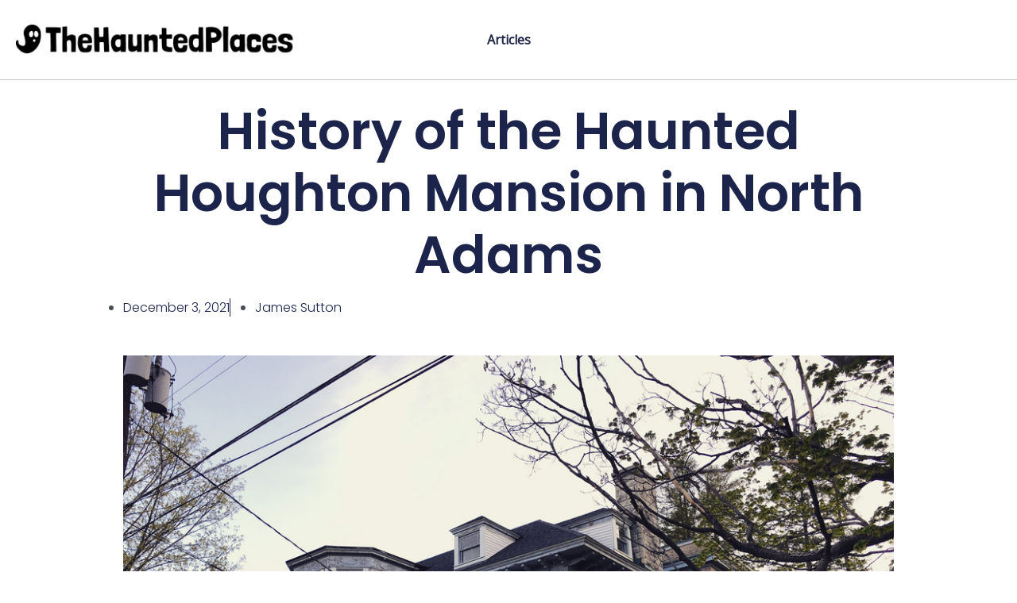

--- FILE ---
content_type: text/html; charset=utf-8
request_url: https://www.google.com/recaptcha/api2/aframe
body_size: 268
content:
<!DOCTYPE HTML><html><head><meta http-equiv="content-type" content="text/html; charset=UTF-8"></head><body><script nonce="5AD5yKJX4t5-W0nBrszfyw">/** Anti-fraud and anti-abuse applications only. See google.com/recaptcha */ try{var clients={'sodar':'https://pagead2.googlesyndication.com/pagead/sodar?'};window.addEventListener("message",function(a){try{if(a.source===window.parent){var b=JSON.parse(a.data);var c=clients[b['id']];if(c){var d=document.createElement('img');d.src=c+b['params']+'&rc='+(localStorage.getItem("rc::a")?sessionStorage.getItem("rc::b"):"");window.document.body.appendChild(d);sessionStorage.setItem("rc::e",parseInt(sessionStorage.getItem("rc::e")||0)+1);localStorage.setItem("rc::h",'1768424835661');}}}catch(b){}});window.parent.postMessage("_grecaptcha_ready", "*");}catch(b){}</script></body></html>

--- FILE ---
content_type: text/css
request_url: https://thehauntedplaces.com/wp-content/uploads/elementor/css/post-3173.css?ver=1730609651
body_size: 1491
content:
.elementor-3173 .elementor-element.elementor-element-55a8bf75{--display:flex;--flex-direction:column;--container-widget-width:calc( ( 1 - var( --container-widget-flex-grow ) ) * 100% );--container-widget-height:initial;--container-widget-flex-grow:0;--container-widget-align-self:initial;--flex-wrap-mobile:wrap;--justify-content:center;--align-items:stretch;--gap:10px 10px;--background-transition:0.3s;--margin-top:2%;--margin-bottom:2%;--margin-left:0%;--margin-right:0%;--padding-top:0%;--padding-bottom:0%;--padding-left:8%;--padding-right:8%;}.elementor-widget-theme-post-title .elementor-heading-title{color:var( --e-global-color-primary );font-family:var( --e-global-typography-primary-font-family ), Sans-serif;font-weight:var( --e-global-typography-primary-font-weight );}.elementor-3173 .elementor-element.elementor-element-3287767b{text-align:center;}.elementor-3173 .elementor-element.elementor-element-3287767b .elementor-heading-title{color:#1C244B;font-family:"Poppins", Sans-serif;font-size:65px;font-weight:600;text-transform:none;font-style:normal;text-decoration:none;line-height:1.2em;letter-spacing:0px;word-spacing:0em;}.elementor-widget-post-info .elementor-icon-list-item:not(:last-child):after{border-color:var( --e-global-color-text );}.elementor-widget-post-info .elementor-icon-list-icon i{color:var( --e-global-color-primary );}.elementor-widget-post-info .elementor-icon-list-icon svg{fill:var( --e-global-color-primary );}.elementor-widget-post-info .elementor-icon-list-text, .elementor-widget-post-info .elementor-icon-list-text a{color:var( --e-global-color-secondary );}.elementor-widget-post-info .elementor-icon-list-item{font-family:var( --e-global-typography-text-font-family ), Sans-serif;font-weight:var( --e-global-typography-text-font-weight );}.elementor-3173 .elementor-element.elementor-element-70baded7 > .elementor-widget-container{margin:015px 0px 0px 0px;}.elementor-3173 .elementor-element.elementor-element-70baded7 .elementor-icon-list-items:not(.elementor-inline-items) .elementor-icon-list-item:not(:last-child){padding-bottom:calc(31px/2);}.elementor-3173 .elementor-element.elementor-element-70baded7 .elementor-icon-list-items:not(.elementor-inline-items) .elementor-icon-list-item:not(:first-child){margin-top:calc(31px/2);}.elementor-3173 .elementor-element.elementor-element-70baded7 .elementor-icon-list-items.elementor-inline-items .elementor-icon-list-item{margin-right:calc(31px/2);margin-left:calc(31px/2);}.elementor-3173 .elementor-element.elementor-element-70baded7 .elementor-icon-list-items.elementor-inline-items{margin-right:calc(-31px/2);margin-left:calc(-31px/2);}body.rtl .elementor-3173 .elementor-element.elementor-element-70baded7 .elementor-icon-list-items.elementor-inline-items .elementor-icon-list-item:after{left:calc(-31px/2);}body:not(.rtl) .elementor-3173 .elementor-element.elementor-element-70baded7 .elementor-icon-list-items.elementor-inline-items .elementor-icon-list-item:after{right:calc(-31px/2);}.elementor-3173 .elementor-element.elementor-element-70baded7 .elementor-icon-list-item:not(:last-child):after{content:"";border-color:#1C244B;}.elementor-3173 .elementor-element.elementor-element-70baded7 .elementor-icon-list-items:not(.elementor-inline-items) .elementor-icon-list-item:not(:last-child):after{border-top-style:solid;border-top-width:1px;}.elementor-3173 .elementor-element.elementor-element-70baded7 .elementor-icon-list-items.elementor-inline-items .elementor-icon-list-item:not(:last-child):after{border-left-style:solid;}.elementor-3173 .elementor-element.elementor-element-70baded7 .elementor-inline-items .elementor-icon-list-item:not(:last-child):after{border-left-width:1px;}.elementor-3173 .elementor-element.elementor-element-70baded7 .elementor-icon-list-icon i{color:#1C244B;font-size:14px;}.elementor-3173 .elementor-element.elementor-element-70baded7 .elementor-icon-list-icon svg{fill:#1C244B;--e-icon-list-icon-size:14px;}.elementor-3173 .elementor-element.elementor-element-70baded7 .elementor-icon-list-icon{width:14px;}.elementor-3173 .elementor-element.elementor-element-70baded7 .elementor-icon-list-text, .elementor-3173 .elementor-element.elementor-element-70baded7 .elementor-icon-list-text a{color:#1C244B;}.elementor-3173 .elementor-element.elementor-element-70baded7 .elementor-icon-list-item{font-family:"Poppins", Sans-serif;font-size:16px;font-weight:300;text-transform:none;font-style:normal;text-decoration:none;line-height:1.5em;letter-spacing:0px;word-spacing:0em;}.elementor-3173 .elementor-element.elementor-element-2a3500fd{--display:flex;--flex-direction:column;--container-widget-width:calc( ( 1 - var( --container-widget-flex-grow ) ) * 100% );--container-widget-height:initial;--container-widget-flex-grow:0;--container-widget-align-self:initial;--flex-wrap-mobile:wrap;--align-items:stretch;--gap:20px 20px;--background-transition:0.3s;--margin-top:2%;--margin-bottom:0%;--margin-left:0%;--margin-right:0%;--padding-top:0%;--padding-bottom:0%;--padding-left:0%;--padding-right:0%;}.elementor-widget-theme-post-featured-image .widget-image-caption{color:var( --e-global-color-text );font-family:var( --e-global-typography-text-font-family ), Sans-serif;font-weight:var( --e-global-typography-text-font-weight );}.elementor-3173 .elementor-element.elementor-element-1b336b58 img{width:100%;}.elementor-widget-theme-post-content{color:var( --e-global-color-text );font-family:var( --e-global-typography-text-font-family ), Sans-serif;font-weight:var( --e-global-typography-text-font-weight );}.elementor-3173 .elementor-element.elementor-element-78263503{text-align:justify;color:#324A6D;font-family:"Poppins", Sans-serif;font-size:16px;font-weight:300;text-transform:none;font-style:normal;text-decoration:none;line-height:1.5em;letter-spacing:0px;word-spacing:0em;}.elementor-widget-divider{--divider-color:var( --e-global-color-secondary );}.elementor-widget-divider .elementor-divider__text{color:var( --e-global-color-secondary );font-family:var( --e-global-typography-secondary-font-family ), Sans-serif;font-weight:var( --e-global-typography-secondary-font-weight );}.elementor-widget-divider.elementor-view-stacked .elementor-icon{background-color:var( --e-global-color-secondary );}.elementor-widget-divider.elementor-view-framed .elementor-icon, .elementor-widget-divider.elementor-view-default .elementor-icon{color:var( --e-global-color-secondary );border-color:var( --e-global-color-secondary );}.elementor-widget-divider.elementor-view-framed .elementor-icon, .elementor-widget-divider.elementor-view-default .elementor-icon svg{fill:var( --e-global-color-secondary );}.elementor-3173 .elementor-element.elementor-element-46a63ad{--divider-border-style:solid;--divider-color:#000;--divider-border-width:1px;}.elementor-3173 .elementor-element.elementor-element-46a63ad .elementor-divider-separator{width:100%;}.elementor-3173 .elementor-element.elementor-element-46a63ad .elementor-divider{padding-block-start:15px;padding-block-end:15px;}.elementor-3173 .elementor-element.elementor-element-23e39c70{--display:flex;--flex-direction:row;--container-widget-width:calc( ( 1 - var( --container-widget-flex-grow ) ) * 100% );--container-widget-height:100%;--container-widget-flex-grow:1;--container-widget-align-self:stretch;--flex-wrap-mobile:wrap;--align-items:stretch;--gap:30px 30px;--background-transition:0.3s;--padding-top:0px;--padding-bottom:0px;--padding-left:0px;--padding-right:0px;}.elementor-widget-heading .elementor-heading-title{color:var( --e-global-color-primary );font-family:var( --e-global-typography-primary-font-family ), Sans-serif;font-weight:var( --e-global-typography-primary-font-weight );}.elementor-3173 .elementor-element.elementor-element-763d249e .elementor-heading-title{color:#324A6D;font-family:"Poppins", Sans-serif;font-size:16px;font-weight:300;text-transform:none;font-style:normal;text-decoration:none;line-height:1.5em;letter-spacing:0px;word-spacing:0em;}.elementor-3173 .elementor-element.elementor-element-3b401cde{--grid-side-margin:22px;--grid-column-gap:22px;--grid-row-gap:10px;--grid-bottom-margin:10px;--e-share-buttons-primary-color:#02010100;--e-share-buttons-secondary-color:#464646;}.elementor-3173 .elementor-element.elementor-element-3b401cde .elementor-share-btn{font-size:calc(0.5px * 10);}.elementor-3173 .elementor-element.elementor-element-3b401cde .elementor-share-btn__icon{--e-share-buttons-icon-size:22px;}.elementor-3173 .elementor-element.elementor-element-3b401cde .elementor-share-btn:hover{--e-share-buttons-secondary-color:#C8D5DC;}.elementor-3173 .elementor-element.elementor-element-37e6e0ff{--display:flex;--flex-direction:column;--container-widget-width:calc( ( 1 - var( --container-widget-flex-grow ) ) * 100% );--container-widget-height:initial;--container-widget-flex-grow:0;--container-widget-align-self:initial;--flex-wrap-mobile:wrap;--align-items:stretch;--gap:25px 25px;--background-transition:0.3s;--margin-top:5%;--margin-bottom:5%;--margin-left:0%;--margin-right:0%;--padding-top:0%;--padding-bottom:0%;--padding-left:8%;--padding-right:8%;}.elementor-3173 .elementor-element.elementor-element-d13f161{text-align:center;}.elementor-3173 .elementor-element.elementor-element-d13f161 .elementor-heading-title{font-family:"Roboto", Sans-serif;font-size:36px;font-weight:600;}.elementor-widget-posts .elementor-button{background-color:var( --e-global-color-accent );font-family:var( --e-global-typography-accent-font-family ), Sans-serif;font-weight:var( --e-global-typography-accent-font-weight );}.elementor-widget-posts .elementor-post__title, .elementor-widget-posts .elementor-post__title a{color:var( --e-global-color-secondary );font-family:var( --e-global-typography-primary-font-family ), Sans-serif;font-weight:var( --e-global-typography-primary-font-weight );}.elementor-widget-posts .elementor-post__meta-data{font-family:var( --e-global-typography-secondary-font-family ), Sans-serif;font-weight:var( --e-global-typography-secondary-font-weight );}.elementor-widget-posts .elementor-post__excerpt p{font-family:var( --e-global-typography-text-font-family ), Sans-serif;font-weight:var( --e-global-typography-text-font-weight );}.elementor-widget-posts .elementor-post__read-more{color:var( --e-global-color-accent );}.elementor-widget-posts a.elementor-post__read-more{font-family:var( --e-global-typography-accent-font-family ), Sans-serif;font-weight:var( --e-global-typography-accent-font-weight );}.elementor-widget-posts .elementor-post__card .elementor-post__badge{background-color:var( --e-global-color-accent );font-family:var( --e-global-typography-accent-font-family ), Sans-serif;font-weight:var( --e-global-typography-accent-font-weight );}.elementor-widget-posts .elementor-pagination{font-family:var( --e-global-typography-secondary-font-family ), Sans-serif;font-weight:var( --e-global-typography-secondary-font-weight );}.elementor-widget-posts .e-load-more-message{font-family:var( --e-global-typography-secondary-font-family ), Sans-serif;font-weight:var( --e-global-typography-secondary-font-weight );}.elementor-3173 .elementor-element.elementor-element-77df7e96{--grid-row-gap:80px;--grid-column-gap:60px;}.elementor-3173 .elementor-element.elementor-element-77df7e96 .elementor-posts-container .elementor-post__thumbnail{padding-bottom:calc( 0.8 * 100% );}.elementor-3173 .elementor-element.elementor-element-77df7e96:after{content:"0.8";}.elementor-3173 .elementor-element.elementor-element-77df7e96 .elementor-post__thumbnail__link{width:100%;}.elementor-3173 .elementor-element.elementor-element-77df7e96 .elementor-post__meta-data span + span:before{content:"•";}.elementor-3173 .elementor-element.elementor-element-77df7e96 .elementor-post__card{border-width:0px;}.elementor-3173 .elementor-element.elementor-element-77df7e96 .elementor-post__text{padding:0 0px;margin-top:20px;}.elementor-3173 .elementor-element.elementor-element-77df7e96 .elementor-post__meta-data{padding:10px 0px;}.elementor-3173 .elementor-element.elementor-element-77df7e96 .elementor-post__avatar{padding-right:0px;padding-left:0px;}.elementor-3173 .elementor-element.elementor-element-77df7e96 .elementor-post__title, .elementor-3173 .elementor-element.elementor-element-77df7e96 .elementor-post__title a{color:#1C244B;font-family:"Poppins", Sans-serif;font-size:22px;font-weight:600;text-transform:none;font-style:normal;text-decoration:none;line-height:1.2em;letter-spacing:0px;word-spacing:0em;}.elementor-3173 .elementor-element.elementor-element-77df7e96 .elementor-post__title{margin-bottom:8px;}.elementor-3173 .elementor-element.elementor-element-77df7e96 .elementor-post__read-more{color:#467FF7;}.elementor-3173 .elementor-element.elementor-element-77df7e96 a.elementor-post__read-more{font-family:"Poppins", Sans-serif;font-size:16px;font-weight:400;text-transform:capitalize;font-style:italic;text-decoration:underline;line-height:1em;letter-spacing:0px;word-spacing:0em;}body.elementor-page-3173:not(.elementor-motion-effects-element-type-background), body.elementor-page-3173 > .elementor-motion-effects-container > .elementor-motion-effects-layer{background-color:#FFFFFF;}@media(max-width:1024px){.elementor-3173 .elementor-element.elementor-element-3287767b .elementor-heading-title{font-size:45px;}.elementor-3173 .elementor-element.elementor-element-70baded7 .elementor-icon-list-item{font-size:14px;}.elementor-3173 .elementor-element.elementor-element-2a3500fd{--padding-top:0%;--padding-bottom:0%;--padding-left:5%;--padding-right:5%;}.elementor-3173 .elementor-element.elementor-element-78263503{font-size:14px;}.elementor-3173 .elementor-element.elementor-element-763d249e .elementor-heading-title{font-size:14px;} .elementor-3173 .elementor-element.elementor-element-3b401cde{--grid-side-margin:16px;--grid-column-gap:16px;--grid-row-gap:10px;--grid-bottom-margin:10px;}.elementor-3173 .elementor-element.elementor-element-37e6e0ff{--gap:50px 50px;--padding-top:0%;--padding-bottom:0%;--padding-left:5%;--padding-right:5%;}.elementor-3173 .elementor-element.elementor-element-77df7e96{--grid-row-gap:71px;}.elementor-3173 .elementor-element.elementor-element-77df7e96 a.elementor-post__read-more{font-size:14px;}}@media(min-width:768px){.elementor-3173 .elementor-element.elementor-element-55a8bf75{--content-width:970px;}.elementor-3173 .elementor-element.elementor-element-2a3500fd{--content-width:970px;}.elementor-3173 .elementor-element.elementor-element-37e6e0ff{--content-width:970px;}}@media(max-width:1024px) and (min-width:768px){.elementor-3173 .elementor-element.elementor-element-55a8bf75{--content-width:620px;}.elementor-3173 .elementor-element.elementor-element-2a3500fd{--content-width:100%;}.elementor-3173 .elementor-element.elementor-element-37e6e0ff{--content-width:100%;}}@media(max-width:767px){.elementor-3173 .elementor-element.elementor-element-55a8bf75{--content-width:100%;}.elementor-3173 .elementor-element.elementor-element-3287767b .elementor-heading-title{font-size:28px;line-height:1.1em;}.elementor-3173 .elementor-element.elementor-element-2a3500fd{--gap:25px 25px;}.elementor-3173 .elementor-element.elementor-element-78263503{text-align:justify;}.elementor-3173 .elementor-element.elementor-element-23e39c70{--gap:15px 15px;--margin-top:5%;--margin-bottom:0%;--margin-left:0%;--margin-right:0%;} .elementor-3173 .elementor-element.elementor-element-3b401cde{--grid-side-margin:16px;--grid-column-gap:16px;--grid-row-gap:10px;--grid-bottom-margin:10px;}.elementor-3173 .elementor-element.elementor-element-3b401cde{--grid-side-margin:16px;--grid-column-gap:16px;--grid-row-gap:16px;}.elementor-3173 .elementor-element.elementor-element-3b401cde .elementor-share-btn__icon{--e-share-buttons-icon-size:18px;}.elementor-3173 .elementor-element.elementor-element-37e6e0ff{--gap:20px 20px;--margin-top:35%;--margin-bottom:0%;--margin-left:0%;--margin-right:0%;}.elementor-3173 .elementor-element.elementor-element-77df7e96{--grid-row-gap:30px;--grid-column-gap:30px;}.elementor-3173 .elementor-element.elementor-element-77df7e96 .elementor-posts-container .elementor-post__thumbnail{padding-bottom:calc( 0.5 * 100% );}.elementor-3173 .elementor-element.elementor-element-77df7e96:after{content:"0.5";}.elementor-3173 .elementor-element.elementor-element-77df7e96 .elementor-post__thumbnail__link{width:100%;}.elementor-3173 .elementor-element.elementor-element-77df7e96 .elementor-post__title, .elementor-3173 .elementor-element.elementor-element-77df7e96 .elementor-post__title a{font-size:18px;line-height:1.1em;}.elementor-3173 .elementor-element.elementor-element-77df7e96 .elementor-post__title{margin-bottom:9px;}}